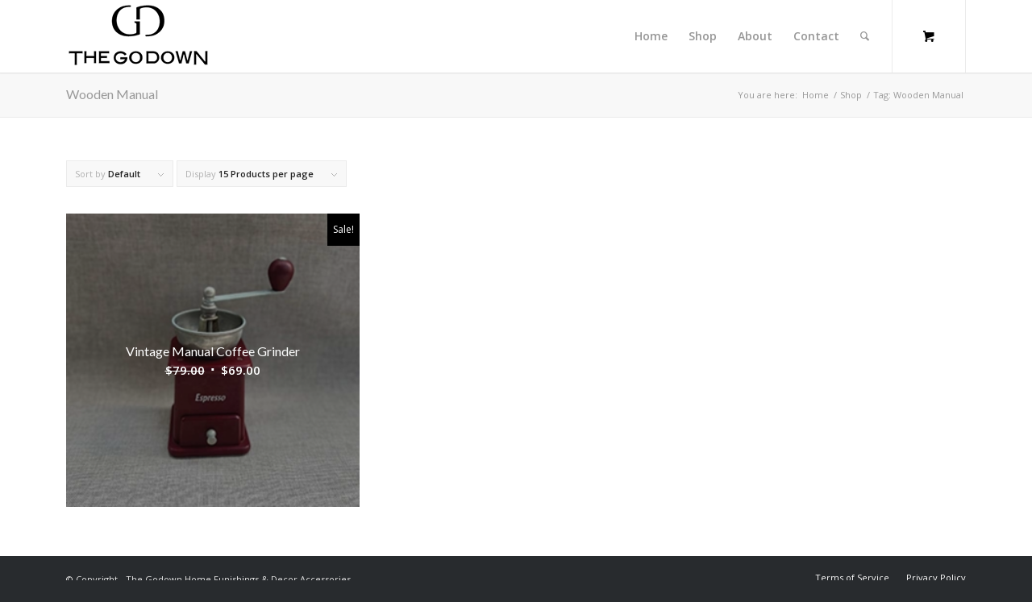

--- FILE ---
content_type: text/html; charset=utf-8
request_url: https://www.google.com/recaptcha/api2/anchor?ar=1&k=6LcR9AwaAAAAACNznoXiIO803oQZ5G4ujD0x0LXL&co=aHR0cHM6Ly93d3cudGhlZ29kb3duc3RvcmUuY29tOjQ0Mw..&hl=en&v=TkacYOdEJbdB_JjX802TMer9&size=invisible&anchor-ms=20000&execute-ms=15000&cb=y6neq91kqo83
body_size: 45513
content:
<!DOCTYPE HTML><html dir="ltr" lang="en"><head><meta http-equiv="Content-Type" content="text/html; charset=UTF-8">
<meta http-equiv="X-UA-Compatible" content="IE=edge">
<title>reCAPTCHA</title>
<style type="text/css">
/* cyrillic-ext */
@font-face {
  font-family: 'Roboto';
  font-style: normal;
  font-weight: 400;
  src: url(//fonts.gstatic.com/s/roboto/v18/KFOmCnqEu92Fr1Mu72xKKTU1Kvnz.woff2) format('woff2');
  unicode-range: U+0460-052F, U+1C80-1C8A, U+20B4, U+2DE0-2DFF, U+A640-A69F, U+FE2E-FE2F;
}
/* cyrillic */
@font-face {
  font-family: 'Roboto';
  font-style: normal;
  font-weight: 400;
  src: url(//fonts.gstatic.com/s/roboto/v18/KFOmCnqEu92Fr1Mu5mxKKTU1Kvnz.woff2) format('woff2');
  unicode-range: U+0301, U+0400-045F, U+0490-0491, U+04B0-04B1, U+2116;
}
/* greek-ext */
@font-face {
  font-family: 'Roboto';
  font-style: normal;
  font-weight: 400;
  src: url(//fonts.gstatic.com/s/roboto/v18/KFOmCnqEu92Fr1Mu7mxKKTU1Kvnz.woff2) format('woff2');
  unicode-range: U+1F00-1FFF;
}
/* greek */
@font-face {
  font-family: 'Roboto';
  font-style: normal;
  font-weight: 400;
  src: url(//fonts.gstatic.com/s/roboto/v18/KFOmCnqEu92Fr1Mu4WxKKTU1Kvnz.woff2) format('woff2');
  unicode-range: U+0370-0377, U+037A-037F, U+0384-038A, U+038C, U+038E-03A1, U+03A3-03FF;
}
/* vietnamese */
@font-face {
  font-family: 'Roboto';
  font-style: normal;
  font-weight: 400;
  src: url(//fonts.gstatic.com/s/roboto/v18/KFOmCnqEu92Fr1Mu7WxKKTU1Kvnz.woff2) format('woff2');
  unicode-range: U+0102-0103, U+0110-0111, U+0128-0129, U+0168-0169, U+01A0-01A1, U+01AF-01B0, U+0300-0301, U+0303-0304, U+0308-0309, U+0323, U+0329, U+1EA0-1EF9, U+20AB;
}
/* latin-ext */
@font-face {
  font-family: 'Roboto';
  font-style: normal;
  font-weight: 400;
  src: url(//fonts.gstatic.com/s/roboto/v18/KFOmCnqEu92Fr1Mu7GxKKTU1Kvnz.woff2) format('woff2');
  unicode-range: U+0100-02BA, U+02BD-02C5, U+02C7-02CC, U+02CE-02D7, U+02DD-02FF, U+0304, U+0308, U+0329, U+1D00-1DBF, U+1E00-1E9F, U+1EF2-1EFF, U+2020, U+20A0-20AB, U+20AD-20C0, U+2113, U+2C60-2C7F, U+A720-A7FF;
}
/* latin */
@font-face {
  font-family: 'Roboto';
  font-style: normal;
  font-weight: 400;
  src: url(//fonts.gstatic.com/s/roboto/v18/KFOmCnqEu92Fr1Mu4mxKKTU1Kg.woff2) format('woff2');
  unicode-range: U+0000-00FF, U+0131, U+0152-0153, U+02BB-02BC, U+02C6, U+02DA, U+02DC, U+0304, U+0308, U+0329, U+2000-206F, U+20AC, U+2122, U+2191, U+2193, U+2212, U+2215, U+FEFF, U+FFFD;
}
/* cyrillic-ext */
@font-face {
  font-family: 'Roboto';
  font-style: normal;
  font-weight: 500;
  src: url(//fonts.gstatic.com/s/roboto/v18/KFOlCnqEu92Fr1MmEU9fCRc4AMP6lbBP.woff2) format('woff2');
  unicode-range: U+0460-052F, U+1C80-1C8A, U+20B4, U+2DE0-2DFF, U+A640-A69F, U+FE2E-FE2F;
}
/* cyrillic */
@font-face {
  font-family: 'Roboto';
  font-style: normal;
  font-weight: 500;
  src: url(//fonts.gstatic.com/s/roboto/v18/KFOlCnqEu92Fr1MmEU9fABc4AMP6lbBP.woff2) format('woff2');
  unicode-range: U+0301, U+0400-045F, U+0490-0491, U+04B0-04B1, U+2116;
}
/* greek-ext */
@font-face {
  font-family: 'Roboto';
  font-style: normal;
  font-weight: 500;
  src: url(//fonts.gstatic.com/s/roboto/v18/KFOlCnqEu92Fr1MmEU9fCBc4AMP6lbBP.woff2) format('woff2');
  unicode-range: U+1F00-1FFF;
}
/* greek */
@font-face {
  font-family: 'Roboto';
  font-style: normal;
  font-weight: 500;
  src: url(//fonts.gstatic.com/s/roboto/v18/KFOlCnqEu92Fr1MmEU9fBxc4AMP6lbBP.woff2) format('woff2');
  unicode-range: U+0370-0377, U+037A-037F, U+0384-038A, U+038C, U+038E-03A1, U+03A3-03FF;
}
/* vietnamese */
@font-face {
  font-family: 'Roboto';
  font-style: normal;
  font-weight: 500;
  src: url(//fonts.gstatic.com/s/roboto/v18/KFOlCnqEu92Fr1MmEU9fCxc4AMP6lbBP.woff2) format('woff2');
  unicode-range: U+0102-0103, U+0110-0111, U+0128-0129, U+0168-0169, U+01A0-01A1, U+01AF-01B0, U+0300-0301, U+0303-0304, U+0308-0309, U+0323, U+0329, U+1EA0-1EF9, U+20AB;
}
/* latin-ext */
@font-face {
  font-family: 'Roboto';
  font-style: normal;
  font-weight: 500;
  src: url(//fonts.gstatic.com/s/roboto/v18/KFOlCnqEu92Fr1MmEU9fChc4AMP6lbBP.woff2) format('woff2');
  unicode-range: U+0100-02BA, U+02BD-02C5, U+02C7-02CC, U+02CE-02D7, U+02DD-02FF, U+0304, U+0308, U+0329, U+1D00-1DBF, U+1E00-1E9F, U+1EF2-1EFF, U+2020, U+20A0-20AB, U+20AD-20C0, U+2113, U+2C60-2C7F, U+A720-A7FF;
}
/* latin */
@font-face {
  font-family: 'Roboto';
  font-style: normal;
  font-weight: 500;
  src: url(//fonts.gstatic.com/s/roboto/v18/KFOlCnqEu92Fr1MmEU9fBBc4AMP6lQ.woff2) format('woff2');
  unicode-range: U+0000-00FF, U+0131, U+0152-0153, U+02BB-02BC, U+02C6, U+02DA, U+02DC, U+0304, U+0308, U+0329, U+2000-206F, U+20AC, U+2122, U+2191, U+2193, U+2212, U+2215, U+FEFF, U+FFFD;
}
/* cyrillic-ext */
@font-face {
  font-family: 'Roboto';
  font-style: normal;
  font-weight: 900;
  src: url(//fonts.gstatic.com/s/roboto/v18/KFOlCnqEu92Fr1MmYUtfCRc4AMP6lbBP.woff2) format('woff2');
  unicode-range: U+0460-052F, U+1C80-1C8A, U+20B4, U+2DE0-2DFF, U+A640-A69F, U+FE2E-FE2F;
}
/* cyrillic */
@font-face {
  font-family: 'Roboto';
  font-style: normal;
  font-weight: 900;
  src: url(//fonts.gstatic.com/s/roboto/v18/KFOlCnqEu92Fr1MmYUtfABc4AMP6lbBP.woff2) format('woff2');
  unicode-range: U+0301, U+0400-045F, U+0490-0491, U+04B0-04B1, U+2116;
}
/* greek-ext */
@font-face {
  font-family: 'Roboto';
  font-style: normal;
  font-weight: 900;
  src: url(//fonts.gstatic.com/s/roboto/v18/KFOlCnqEu92Fr1MmYUtfCBc4AMP6lbBP.woff2) format('woff2');
  unicode-range: U+1F00-1FFF;
}
/* greek */
@font-face {
  font-family: 'Roboto';
  font-style: normal;
  font-weight: 900;
  src: url(//fonts.gstatic.com/s/roboto/v18/KFOlCnqEu92Fr1MmYUtfBxc4AMP6lbBP.woff2) format('woff2');
  unicode-range: U+0370-0377, U+037A-037F, U+0384-038A, U+038C, U+038E-03A1, U+03A3-03FF;
}
/* vietnamese */
@font-face {
  font-family: 'Roboto';
  font-style: normal;
  font-weight: 900;
  src: url(//fonts.gstatic.com/s/roboto/v18/KFOlCnqEu92Fr1MmYUtfCxc4AMP6lbBP.woff2) format('woff2');
  unicode-range: U+0102-0103, U+0110-0111, U+0128-0129, U+0168-0169, U+01A0-01A1, U+01AF-01B0, U+0300-0301, U+0303-0304, U+0308-0309, U+0323, U+0329, U+1EA0-1EF9, U+20AB;
}
/* latin-ext */
@font-face {
  font-family: 'Roboto';
  font-style: normal;
  font-weight: 900;
  src: url(//fonts.gstatic.com/s/roboto/v18/KFOlCnqEu92Fr1MmYUtfChc4AMP6lbBP.woff2) format('woff2');
  unicode-range: U+0100-02BA, U+02BD-02C5, U+02C7-02CC, U+02CE-02D7, U+02DD-02FF, U+0304, U+0308, U+0329, U+1D00-1DBF, U+1E00-1E9F, U+1EF2-1EFF, U+2020, U+20A0-20AB, U+20AD-20C0, U+2113, U+2C60-2C7F, U+A720-A7FF;
}
/* latin */
@font-face {
  font-family: 'Roboto';
  font-style: normal;
  font-weight: 900;
  src: url(//fonts.gstatic.com/s/roboto/v18/KFOlCnqEu92Fr1MmYUtfBBc4AMP6lQ.woff2) format('woff2');
  unicode-range: U+0000-00FF, U+0131, U+0152-0153, U+02BB-02BC, U+02C6, U+02DA, U+02DC, U+0304, U+0308, U+0329, U+2000-206F, U+20AC, U+2122, U+2191, U+2193, U+2212, U+2215, U+FEFF, U+FFFD;
}

</style>
<link rel="stylesheet" type="text/css" href="https://www.gstatic.com/recaptcha/releases/TkacYOdEJbdB_JjX802TMer9/styles__ltr.css">
<script nonce="FqDhtT19M2-gREZivHN0mA" type="text/javascript">window['__recaptcha_api'] = 'https://www.google.com/recaptcha/api2/';</script>
<script type="text/javascript" src="https://www.gstatic.com/recaptcha/releases/TkacYOdEJbdB_JjX802TMer9/recaptcha__en.js" nonce="FqDhtT19M2-gREZivHN0mA">
      
    </script></head>
<body><div id="rc-anchor-alert" class="rc-anchor-alert"></div>
<input type="hidden" id="recaptcha-token" value="[base64]">
<script type="text/javascript" nonce="FqDhtT19M2-gREZivHN0mA">
      recaptcha.anchor.Main.init("[\x22ainput\x22,[\x22bgdata\x22,\x22\x22,\[base64]/[base64]/[base64]/[base64]/[base64]/[base64]/[base64]/[base64]/[base64]/[base64]/[base64]/[base64]/[base64]/[base64]/[base64]\\u003d\\u003d\x22,\[base64]\x22,\x22wrB8fsOVU8K0YAzDsQIpw7ZFw47DnMK1NsO6SRcqw53CsGlkw7/DuMO0wq/CoHklWCfCkMKgw4BgEHhrP8KRGgxHw5h/wrEdQ13DqcOXHcO3wphjw7VUwpwrw4lEwrITw7fCs2zCknsuOcOeGxcPTcOSJcOEDxHCgRMPMGNjOxo7NsKgwo1kw6wEwoHDksOzC8K7KMO/w77CmcOJVkrDkMKPw63DsB4qwqJCw7/Cu8K0GMKwAMOpGxZqwo1US8OpIEsHwrzDjzbDqlZcwrR+PAXDvsKHNWdhHBPDksOIwocrD8Kiw4/CiMOpw5LDkxMjWH3CnMKewpbDgVAfwqfDvsOnwqU5wrvDvMKCwrjCs8K8bxouwrLCul/[base64]/D8KHCmXDosOURMOZTMK2RmHDojXCqcOteVslcMOOY8K7wqfDr2/DsXsDwrrDsMOJY8Oxw7fCkUfDmcOCw6XDsMKQEcOwwrXDsSpLw7RiE8KXw5fDiVpGfX3Dpi9Tw7/CjcK2YsOlw7LDt8KOGMK1w4BvXMOlVMKkMcKPPnIwwphNwq9uwrRowofDlmFMwqhBd1rCmlwBwqrDhMOENBIBb19nRzLDrcOEwq3Dsjxcw7cwNxRtEkNswq0tWWY2MXobFF/[base64]/DgmMVHDjDncOawp4tw4PChMOJw7jDh1bDqz4bIWodKcOBwqJYSMOnw6HCo8KuXMKNK8K7wqIHwonDp0nCq8KsXV0TLSTDlsKrJcOowqTDp8K8b1LCnT7CoEtaw5rCvsOEw6o/[base64]/YcOjF8OvwrvDksKpwojCj0MUwrJ9wo7CpsOPwrbCrE3DnMOgOcKFwofCsiZUDhAXODLCosK2wqllw5pqwpkePcObIsK3w5bDkD3CozA5w5ptOUrDi8Kuwo9hWEpHE8Obwo08VcOCUG9Iw5YnwqlnLRjCgsOhw6/[base64]/NcOVP8OGJsK9wqjDlD8uw5fCmcOLFsKHwqtvFcOlTTR5Cmtqw7t1w7h0YsO4bX7DixhPCMO+wrDCk8Kvw5wgDS7DmcOyQW5nLcKAwpjCqsK2w4jDqsOGwpPDmcO9w4LChBRLScKowosTRTotw4DCnhnDr8O7w6jDpsKhYsOPwrnCvsKTwqDCiBxOw4c2bcO/[base64]/CgVjCgsOvYsOIbSPCjsO3wo3DvMKnw7w0w6XCjcOnwpTCsF9BwrhaJlzDtcK7w7LCoMK2ewEuKQE3wpMfTMKmwqFgHcO/[base64]/Djz1Fw4LCjMOkJDbCl8OySsK1w49pQMK/wrUlw5NRwo3Dm8OBw5UQdy/[base64]/IMOew4kkIsKxbljDocKXVj/DgMOwwo3DnsOzH8Kdw7zDtXTCscODb8KDwrV3AiPDkMOzEsOmwo9zwos6w6MnHcOodEVewrxMw4c+FcKUw57Dh04uXMKrGXUDwrHCssO0wpkvwrsiwqYLw63DssKLT8KjGcOXwo4rwq/CkGnDgMO6VHkuSMOhOcOjdVFPCHjDhsOqAcO+w4ogKsKuwr5gwoNiwqVnZ8OPwobCvMO0wrQjbMKNJsOQUgjDicKdwpLCgcKcw7vDv1p7KsKFwpPCt3U6w6zDoMOQDcO4w5XCt8OOU1N/w5bCiiRVwqnClcKWWHoXTMODUWPDv8O8wpfCjwlCNMOJP3DDnsKsLDcNaMODT2Njw63Ci2UiwpxLG2jDicKewqjDu8Ofw4jDqcOjfsO1w6DCtMK0ZsKKw7/Do8KswpDDg3tPFcOowo3DvcOLw6BmPxwdX8Osw4LDjDh+w6pnw5vDpUpmwqvDvGLChMKWw7rDn8OdwoTCssKDYsO+KMKqXMKdw6tSwpl2w4F1w7bCn8KHw4g2fcKFQnPDoBLCkwLCqcKrwpfCulfCg8KhaT5/eyfCuwfDjcOyIMK/QGHDpMKwLloQdsOcX3PCs8KWEMOZw5phZ0Q7w5bDrcKzwpfCpQs8wqrDq8KQE8KRA8O9GhfDmG9lfgbDji/CgA7DgzE6w6hte8Ojw7lbEsOeVMOrDMOQwpUXez/DvcOHw4ZwAMKCwopKwo/DoR5rwoXCvgQdZW1pOQLCjcOmw4p9wqbDrsOQw7x/w4HDq0oywoQ/QsK6RMOJa8KCwqDCmMKtIiHCoUg8wrc3w7U2wpsFw7pCKcOrw5bCiBwOMsOtC0DCt8KADWXDnBhEU17CrTXDg23CrcKHwqhiw7d0PFbCqSMKwqbDncKow4tBO8KRTR3CpTbDkcKhwpwtSMO/wrt2U8OvwrPCusKTw5rDvcK/wqF3w5Zsd8Oxwo8DwpPCpSBhPcO6w4bCrQxAwrHCicOjEChuw4Byw6PCucK8wrtMOsKPwpFBwr/[base64]/DocK/wo8hQSsxwoEbw57CjcK8dsKFwpLCt8K3w5sRwoXCisOKwpBJMMKzwoBWw4vClSEXCF0bw5LCjl0mw7XDkMK2L8OMwrNHCsOWLMOnwpwWwpnDicOiwqjDqxXDhR7DjnTDnBPCkMOOVkvDqcOLw5psfnDDhjfCoV/DgyjDhiIEwqTCi8KwJFg9wqIhw5fDh8OewpsgU8K4X8Kew6EhwoB9e8Kfw6DCl8Osw7tCfcKobBXCvxLDjsKYRmLCgTJYJMOOwoAawovCm8KJPnDCtSAgZcKHJsKgBjg8w6UrBcO8IMKOa8OZwr5/woRBRsOvw6YsCCotwqVbQMOzwoZiwrQpw7jDtl9gCMKXwrBEw5xMw7jCpsO0wqTCoMOYVcKDZAU0w4BZQ8Odw7/[base64]/[base64]/DiWDDrsKZwpoBwqXCiH3Dln0+wpvCuAXCpsOMBUQlGG7Dg2PDqMOgwrXCj8KgblDCiWbDgsKiacODw4LCuwJOwpIVBsKGMlRILcK9w6Y8wq/CklFyZ8OWJSoNwpjCrcO9wrzCqMKZwrPCr8Ozw7sGQsOhw5A3wqPDtcKSEGtSw5bDusKCw7jClsK4f8OUw6ASDw1/w7xLw7ljMEAjw5ECBsOWw7oxMxvDqAlTFn7Cr8OXwpXDmcOGw6UcE3vDrVbCsCXDrMKAJzfCjl3CisKOw4h/wrTDlsKnBcKqwqt7DSpgwqLDucK8VyZNCsOcXcOTK0/Cl8OGw4B/KsOmPhY1w6jCrsOeZMOxw7vCk2PCj0QiRAEpWHDDmsOFwqfCrkdaSMOgAMOMw4zDksOVacOUw747BsOhwp8kwp9hwrLCpcKfJsKUwrvDrsK3DsKbw7nDq8O2wobDjGzDtC86w6hLJcOcwrrClsKNJsKQw4rDoMOwCSomw63DkMO+CMKlUMKhwqsra8K3HsKMw71casK/Si4CwqjCksOuUxR9DcK3wpLDjBdNXBnCq8KIKsO2cixQeWTCksKxWB4de2U/V8KYQmvCn8OACcKVb8OVwpDCi8KdfjTCihNJw5vClcKgw6vDicO8VlbDqGPDjMKAwr4jdCHCrMOwwqnCs8K/BsKdw50YFH/DvkBBEhPDvsO9FBDDikPDnBh0woR0RhPDslo3w7jDsg0KwojCmsO9w4bCpC/Dm8KTw6tjwoLDmMORwpUhwohuwp3DnQrCt8O8JlEvdMKZMTsaA8OSwpTCs8ODw4/[base64]/CgsKLwr/ChsKmLHDDmGjDiGrCkT5nwpXCkikKZMKAw5tDb8KKLjw7ICJMFsOewpnDgMK0w5TCscKuScOfGD4PMcKAO245wqPCncOZw63CqsKkw7kfw64cI8OhwoDCjR7Dsj1Tw6dqw5kSw7jCuRhdFk5Hw51AwrXCo8OHcgwpK8Ohw48/R3ZzwrFXw6MiMQsQworCrHHDg2gcFMKqQTnDqcOgGlohEmnCrcKJwqPCgyRXScOow7nDtCQPGArDrjbDgSwVwo1VccK6wojDgcOINy0Dw6TClQrCtkFSwo8pw73CjkYbPQIiwp/Dg8KFIsKIURvCjVHCjcKtwrbDjz1cd8K8NnTDoh3DqsOWwqZtGzfDrMOFMEYOACLDocOswro1w7TDsMOrw4bCmcORwoXDuSXCi2BuXUcRw6HChcO8BSnDmsO1wot+woLCmcOuwqbCt8OHw7HCk8OnwpfCpcKnUsO8QsKtwqrCrVJWw5bCkg8eecO/CC58PcOew55ewrZJw43DoMOnbF5ewptobsKTwphCw7jCl0XCqFDChXs2wq3ClnFUwppgcRfDrnbDkcOHYsKYSRIHQcK9XcKuC3XDoDTCt8KpZUnDqMOrwqzDviUJYcK9bcOHw7JwJMO6w6HDtyMfw4LDhcOZGDzDoBTCnMKOw4jDmB/DiU98CcKaLTjDrFnCs8OYw7UJZsKaRxo4YcKLwrXCn3zDm8KyW8OBw6XCq8Kpwr0LZG7CsEzDtw0fw4B/[base64]/[base64]/DmcKgHC1xwokQe8KjQsKdHyvDgXbDkcKOJcOZdcOqVMKDEnxMw7AxwqUKw4pgVsOlw5/CjEXDnsOzw53CmsK/[base64]/Cq2Ffw5jDomIDbXIpBcKSbMKvw4XCocKPIsO9w4xFdcO8wrLDuMKmw6vDn8O6wr/[base64]/[base64]/CrsO/[base64]/DocKOfsKGwobDiD7DoRnCvgQGw73CkjjDqDfDpsOSfnd0wrfDrkfDny7Cj8OxfGkJJcKzw7YGcB3DvMOzwovCoMKYTMK2wphrO141UXPCjhrCsMOcFsKpXWrCmXx3XcKWw49Mw6lnwoHClsOCwr/Cu8K2BsO3WxHDhsOkwpbCnFlkwpU9Z8Kywrx/eMOhPXLCqFDCmgJcDcKnXWTDpcK9wprCmh3DhwjCncK3bTZPwofCpgLChU7CpBt2KcKMe8O0J0bDvMOfw7HDhsKOblHChy8xWMOuTsODw5dkw5TCmMKHbsKYw6nCkivCrzLCj3MlTsK9SQMvw5HCkVlCEsKlwrjCpiHDqi5Ww7B8wo0wVHzCihXCun/CuxrDhAPDhD/Ct8Ksw5YSw6x9w5/Cj2MYw71Zwr3CkSXCr8Kaw7bDusOcesOUwoVYFzs0wpHDjMOewoQcwo/Dr8KJRnfDpjTCshXCjcK/cMKew4NzwqgHwo57w79ewpgaw7vDuMKMXsO6wo7DmcOgR8KyUcKEMcKeVsO6w6nCjn46w5Y1woEOwpvDlj7Dj07Ch07DpFjDgibCqmsacWAXwofDshXDo8OwLSg/czPDgcKcHzvDjRDChzXDv8OEwpfDssK7czjClj8mw7Aew6Bgw7FowphXHsKqInQrCF7CncO5w7B9w6ZxOsOFwoIaw6DDjm7DhMK2VcKkwrrCl8KwG8O5wpzCpMO3A8KKSsKDwovDrcKew4Jhw4IUwqnCpVYQwqnDngzDjMKUw6FPw4/CosKRWE/[base64]/wqzDg8Kuw5TDgMKoCAXCnCvCl8OFw4XCl8OfUsK3w4HCsWoOISU0c8OEVHFXPcO4RMO3J2NXwozCtsK4TsKVX2IQwpfDgwkkwpAGGsKewq/CiVYlw4QKD8KXw7vCi8Oew7zCoMKKAMKkeRpGIRHDucO5w4oowohJXm0zw7/CsFDDgMKYw73ChcOGwoPCicOnwrkOZcKBeEXCmWHDgsO/wqhkG8K9AULCtSXDqsO+w5/DmMKhZz3ChcKhLCfCrF4ZWsOEw6nDhcOSw6cwJRROQEbDtcKyw64eAcKgP2/[base64]/w70zw7vDuBV3dTx9CWTClsKPw5kHCTkfb8OXwo3DuzDDlcKiFmDDhyVFVxNfwrjCvCQIwowfRU/CosORwrHChzzCpCPDpgECw4jDmMK1w5YRwqtmb2TCsMKgw7/Dv8OPScOiBMOkw51Jw4YALibDqsKpwrvCsAIsb07CnMOufsKqw5pxw7zCv05IT8OkAsK/P1TCnGhfCU/[base64]/CrMKlw65xEnfCjUDDlMKAG8O1wpPDg3kaE8K4wqXDjMO1LWQWwqLCrcORfcKVwoHDiAHDlHgSbcKLwrPDusOUeMK/wr9bw4QZEzHCisKtJQBAGhnCkXDCjMKUw4rCq8OIw4jClMKzQcK1wqjDlBrDpkrDq0cFwozDjcKIQMO/KcKhBl8pwrMrwo4oWmLDsSl6wpvCkw/Cvh1+woDDg0HDghwFwr3DqiQzwq8JwqvDsU3CgRAewofCgUo0TVI3JgHDkC8PScO9dFrCj8OYacOqw4ZgP8K7wqbCtMO+w5PDhwzCkHZ5HmMLdm4bwqLCvAtvfFHDpnpZwobCqsOQw5A3HcOdwp/Dm0YPPMOvQxHCrGvDhkczwp/CuMKZMg10w7rDiCzDosOYPMKNw7ghwrUAwosNesOXJsKPw4vDmsKpEhZXw5jCnMKIw6IyUMOkw7nCtBzCtcOew4Iww4/DqMKcwoPCpsK6w5PDssKew6Vuw7rDmsOPb2A8YcKewp/DsMOowpMlGD8VwotWRE/CmQ7DuMOww7TCgcKpc8KLYBbDhlsFwos5w4x/[base64]/Cm8KAdyZww6Jbw6FWw7/ClcKXw6HDgsOwZwR0wrMtwr1ZZwzCrMK6w6gywoRpwohjLzbDqMKtFgUNJAjDq8K2PMOnwrTDjsO1fMKWw4YmNMKGwooLwpvCjcK3VidjwpUvw7lewp4Lw7jDgsODQsOlw5R8dRbCm2wDwpI1WDU/wp5pw5bDkcOhwoXDr8Kfw4MKwp1bL17Do8K/w5fDt2HDhcOMScKLw7nCtcKYTsKxMsOMViTDk8KaZ03CiMKEPMObSGXCicOcS8OFw4xJfcOYw6bCpV1Swqs2Tm0GwrrDvl/CjsOBwrfDp8OSTF51wqfDjcO/wqvDv3DCvnYHwpdraMK8XMOawobCucK8wpbCsG3CpMOcecKHN8Kow7DCg35ETxtsV8KLLcK2XMKBw7rDn8Opw4pdw4Vuw7HCiREawpvClRrCkXXChWLCt2Qlw6bDpcKhI8KWwqlEawUHwrjCicK+Bw7Cn0hlw5IawrhZIcOCJ2YPEMKyJFnDmykhwr4Ww5LDqcO/fcKXFsOawr1Rw5vChcKhf8KEecKCbcKfFmoqw4HCocKvDSvCl0DDhMKpd1slWDAaHyfCu8O+NsOpw7J4MMKJw65oGEDCvA/DqV7Dmn3Cr8OKcxHCrMOMRMOcw7k8H8OzKAPCucOXLQMDAsK6NQVGw7FCdsK0fi3DmMOUwqvCixxxUMKwXBRgwrsbw67DlcOuCsKjR8OKw5hYwojDtMKlwrjDo3MGXMOFwqh4w6LDrF8Awp7CiR7CuMKtwrgWwqnDmyHDkTNAw7JURsOwwq3DlG/Cj8KiwqjDssKEw601IMKdwpAdKsOmS8KLcsKUwrvDriJ+w6dJZ1ozMGchVz3DtsKXFCzDj8OcZcOvw4/CoR3Dm8K1bwoeBsOnR2UUT8O1BDTDliQiM8K9w7bCmMK7KwjDsWXDp8O7w5rCp8KyYcKAw6PCiCHCvsKLw41mwrsqMwLDomkYwptVwolFLGJgwrvDlcKFBMOHEHrDnU4KwqfDg8Kcw4TDskAbw6/[base64]/CocKQHALCvsOSZcOJPsKgf8OZYsKnKsOnwrvCihd3w4tgZcOYGMK9w715w6pRcMObbMK5XcOTLcKAw4cJeXPDsnnDq8OjwoPDtsOIPsKUw6vDj8OQw7V9JMOmccOtw7R9wooqw59Lwot9wozDr8Kow67Dk193HcK/PsK6w5BNwonCv8KDw68YHgEPw6XDgGh0Bw7Cml5ZCcOZw6BiwojDnEkowpLDnHLCisKOwrLCscKSwo3CpcK0wo15ScKrPH3CkcOMFcKSeMKDwqA3w7fDn3V9wqfDjmp7w5LDsnJbYi/Ci0/Cg8KLw7rDo8Oyw5pbCx5Rw6vDv8KcZMKIw555wrLCssOxw5fDqcKvKsOSw6HCj2AFw5NbAzNjwrk1fcOzAiN9w45ow77CmkRiwqfCucKiRCkgeVjDjzvCv8KOw4/[base64]/wpLDgCfCkWbCiynDjkjDuHLDqMO7w5tZw5FPw6JzPRfClMOYw4DDoMK8w63Do3TDocKHwqRVfwJpwoMjwplAUB/CqMKFw4cmw4toEBnDq8K5esKcaUN4wr1WNlbCqMKDwoHDpsOOSnPCrwTCp8OyWcKiEMKow7TCrMK4L2FOwpHCiMKUPsKdMxPDg3zCo8ONw4xfIinDohbCosO+w6DDu1FxMcOAwp4gw7clw44VfDFlGjwgw4bDnB8CIMKxwo5mw5h/wpTDqMOZw47CiEBow44Qwpo4dhFewo9nwrASworDqREgw5vCq8OVw7t+UMOmXsOvwoctwprCkQXDicOWw6PDl8KwwrUUPMOBw6cYe8O7wqvDncKBwqJoRMKGwod8wovCtDTCgMK/wrxUGMKlSHdlwobChsK7DMKkPnRrfcOew6NFZsK4IMKFw7YpCD0VQ8O4EsKIw456F8O3T8O6w7FTwofDqBXDr8OcwozCjnzCqsOwDkDCu8KdPcKoFsOTworDgAhcFsKxwpbDtcKqF8Owwo8qw53CizAFw5s/TcKKwojCtMOQZMOEYk7CgHhWVT9sUwnCvB/ChcKZPlMlwpXDv1ZTwpDDicKmw7vCvMOzKGjChAvDqCrDoWMXH8KGcTgZwoDCqsOAE8OrE0keacKAwqQcwp/DncKeRsKuKxHCnxvCg8K8D8OaO8KEw7AWw7bCtSMAScOKw7cqwr9zwpR5w75Nw5Izw6PDvsO6AljDnGBfRT3ChnDCnx4yaioZwos+w6nDjcO/wq0sScKCKGJWBcOiE8KYVcKmwphCwpdEYMOaDG1/wp7Dk8OpwrfDoyp6cGHCiT5FIMKbRnPCk0XDmXDCusKUVcOHw5DCj8O7ZcOkMWrCuMOMwrZRw6oSasOZwo3DvX/ClcK/YAN1wrADwr/Cs0bDsTjClRotwp9EEz/[base64]/w4rDmMO1w5RzeMKxOsO6QMOEw7rChiBgL8OQw6XDiljDpcOhawoLwpvDjTosH8OsWwTCn8Klw4MnwqpwwpzCgjFxw7fDmcOPw5XDpixOw5XDiMOTJGhew4PCnMKLScKWwqxGc0JXwoA2wpjDtzECwpXCpiJdYALDqnfCnADDgMKTHsOxwpMxUQzClQLDlC/CvB/Ct0MTwrtQwoFKw4PDkQjDvxHCjMOQO17CjXPDkMKWL8KdOAVSLF/[base64]/w4vCuMOtwrbCn8K7fcOywog2wonDvMO7wpJhwp9GwqfDpUhNchbDiMKpbsKlw4QfacOdUsK+PjPDh8OhHk88wqXCr8KmZsK9PE7DrTXChcKnZcK4OMOLdMOgwroTw6/CnnUqwqMbVsO/woHCmMO6a1Vgw6zCj8K4acOPc2gBwrVUasOOwrd6KsK9EsOlw6Maw4bCjiIHZ8KIZ8K9Dm/DosOqd8Ouw7HChD4ZEVtkClh2Bw4zw4HDiidkSMO/w4vDisO7w5bDrcOMfcO9wo/DtcOPw7/DshNFKcO5cCTDpsOfw4kVw6jDkcOEBcKrSDbDnAnCpUpsw4LCq8KEw5hpFmwoFsO1LRbCncOlwr3CvFh4ZsOEaAzDnH1pw4rCtsK+XzjDi3Bzw4zCsx/CuDIKOkfCg0omEgANNcK8w6XDhzzDsMKTVEQJwolhwobCn3EEWsKpIhvCvg0ww6nCvHk+XcOWw7PCtAxpehfCm8KSTDcjcCXCv2MUwolPw5VwUl9cw64LCcOuV8KvGwQdPlt6w6rDnsKoR2TDiDgHDQjCh3tEb8KgFMKVw6hMW0ZKw70bw5vCuWzCgMKBwoJCfk/[base64]/wokDw5HCsRHCt8KjKMO4w7/DoMOxXw7DjznDoMOmwpx1dCs3w5IgwqxTw7vCkGTDk3MtAcO4WTtKwqfChGzCmMODGsO6FMOJSsOhwonChcKMw5ZfPQ8ow4PDjsOmw4TDkcKFw45zP8KIRMKCw4F4w5/[base64]/DlW/Drx4Ow79VQ8O/[base64]/CoU/[base64]/CgF7CmsOYdGvCqSXDgsOTw6ZFZ8K0YsKfHMO1GB7Ds8KJecOwEsK2XMOiwrfClsO/ejhZw73CvcO8U1bDtcOONsKkA8ORw6tGwoVkLMKHw6fDksKzaMO9P3DCmGXCucOFwo0kwrkAw79Vw4nCmU7DkVTDnjHCpBzCn8OKUcOow7rCosOSwqfCh8O9w5LDkxEiI8OjJHnDuBxqw5DCkEh/w4NOBQrCpyXClFvCp8OjR8KfAMOUGsKncx5BXUNuw6sgCMK3w6bDuSAAw5dfw7/DpMKePcKQw5p8w5nDpj7CnhccDz7Dr0rClj0iw5dSw5tNRkfDnsO/[base64]/w5FCKcOZwq/DilVFwq4ZR8OhNzPDkcOQw61VwoTCg2gAw4TCumB/w4fDpCMLwoU1w7hgOjHCl8OsOsOfw7ctwqjDqMKlw7TCnHPDhMK0d8Oew73Di8KDfcOJwqnCt0nDsMOIFFLDj34EJ8OuwpnCo8KnfDlTw59twrIHGXw+YsOPw4HDnsKbwr7CnGTCgcO9w75LJBDCgMK/ZcOGwqLCniI3wobCscOpwokFHsOqwohlf8KZBjTCqcO6KAvDrlXDhSDDln/DkcKew61EwoPCrUw2Cw1ew6zDhFXDlktiH2g2N8OhSMKAbnLDpcOhMnobe2DDnUDDicKvw6MqwpXDisKowrUFw70Tw4/CuTnDncKYZlvChlrClGkpw4rDiMKYw5NiQcKlw7/CiVknw6rCucKJwrxXw53Crn5wMsOKdCnDlsKKIcKPw787w6YwJWXDvcKqOTvCsUtNwrU8b8O5wqPDlQ/[base64]/CoEINOzDCvsOMYMOpwr58w7bCm8OgfsOew4zDu8KpYw7Du8OWYMOkw4rDt35KwrUewovDt8O3SF4Iwo/DgSMmw6PDq3bDk0oXQFjCmsKsw4HDrGpbw7TChcKOcWkYw6TDtwh2woLCmVZbw53Ct8OKe8Ksw7tCw48vbsO1JDXCq8KJacOJSXfDlXxOC0x3B1HDnmh/EWrDncOEDVxiw6lAwqYAMFEvLMOwwrXCoRLCssO8Yi7CkMKoMH4zwpRNwpxcUMKxXsKhwrYDwo7CksOtw4IKwp5hwpkONn/Dh3PCvsKNBE9Kw7/Cr2/[base64]/Dr1DCggDDmMOFw5LDjSUYNXjCkCM9wpfCnMOBQT8MRxPDgDRURMKywqXDmEzClDvDksOkwpbDuGzCj33CvsOAwrjDk8KMRcOjwoF+AmsgeTLCgwXDojVWw7fDqMKRQgIcT8O9wo/DpmvCigJUwrPDu0l1X8KnI2rDmivCocKUIcOUBwzDn8OHVcKBP8K7w7DDjTgRIT/DqEUZwrFmwq/DgcKhbMKdSsK+H8OewqPDl8OywphWw4gLwrXDikvClj41SVZ/w7pKwoPDii9SeFkabwl1wq0qV3oJAsOfwpbCiCDCkSEQF8Olw495w5gXwofDlcOVwowOCGXDq8K5I1jCkl0nwohKwrLCp8KEZ8O1w4Jrwr/Dq2pxB8Oxw6zDoXjDqTTDmsKBw5ljwrhre01jw7nCtsKGw5bCgCdew6vDiMKEwq8cfkRSwrHDuALDoC10w6PDjwHDjDxAw6bDhx7ChTpQw4PCvTTCgMOrNsO1BcKgwrHDkkTCosO3BsKJT3QUw6nDk0DCo8K+wpbDtcKAY8O+wojDr2EYMsKdw4XCpcKgU8OLw5/[base64]/f8OjN8OuwqzDnsOfbGpSwqtiw7tvSmxVw7jDuw3CuhFAUcOCw4REHncuwp7CmMK4HkzDjmgEIiJGVMOtPMKNwqTDkMK3w6oZAsO6wqvDjMO3w6o8M1w0RsKyw4N0WMKxNTTCuFPDqkQZasOdw5/[base64]/[base64]/DgFLCm8Oadx5Bw5ljR8O/KcKEwrwXM8KtwpYgwox3K35vw6Qdw5IQQMO0F3vCiynChAFvw4LDjcOCwoXCpMKMwpLCjw/CgznDgcKDUMOOw57Dg8KPQMOjw4rCq1VIw686bMKWw6tQw6xdwqDDrsOgEsKMwpI3wp9BX3bDncKzwrXCjQUQw4zCgMK9LMO9wqAGwq3DgVnDosKzw4XCgsKfIBzDkXrDkcO4w7whwq/DvcKiwqtVw580FX3DphrCt0HChMKLMcKzw710AzDDssKawr9XfkjDhcKWwrnCgyLCjcO1woXDisO7UjlGTsKJVD7CmcOXw688BsK7w4lAwoUmw7nCqMOlP3LCqsKxbiYfZ8Oww7V7TnZrVXPCjV/DkVZUwpB4wpZNPwE+BMOrwrtZFzXClADDh3A0w6F9RhTCvcOrPwrDi8KafVbCm8K3wpRmI1hULTI2BD3CqMOkw67DqGzCi8KKUcOjwpESwqEEa8OKwqhewpjCssK8PcKOwol+wrZ/ccKhZMOIw6sCAcKxCcOfwolwwp0oUy9Ofms2d8OKwqvDuS3Dr1ZkDSHDm8KPwpLCjMOHwqHDncKQBWc/[base64]/[base64]/[base64]/DgsK5wqjCmFrCosOJwqFLLhdCwp9vw47ChG1Uw7vDq1kLTDXDr8KAJ2BFw5ZDwqI5w5LCpDV8wrPCjMKKJAxFJA9ZwqYzwr3DugIdTcO3Tyhywr7CpMOAUMKIH1HCqsKIHcKKwqHCsMOcEzBeS2QUw4PDvRgTwozCicKvwqrChsOgLBrDl1VcA2gHw6/[base64]/DhMKGMcOlw6/[base64]/CpcOxCHLDsxRJWQDCgCLDmMK/w4rCkzHCjMOFw4fCjGjCphDDh20KecOTOmIOH2zDqg9fbWwkwpvCosO2KEZzMRPCrMOawo0LJS0CeifCq8OFwpPDlMKBw6LCgjDCpMOBwpbCnXh4wqbDr8K5wqjClsKCDSHDjsKbw51nw7EHw4fDg8Odw54owrQtOlp1FMOQRx/CtwzDm8OFT8OiHcKPw7jDosK5BcOLw5pHLcOYFUDClgA1w5AvXcOYQcKmV0ICw6okC8KuVUzDkcKOGzbDhsK8KcOdVG7CiFd3Rz/Cl0LDu1hOF8K2ZFZ7w5vDoirCscOmwp07w7x4wonDn8OVw4FEWGjDoMOow7DDg3LDr8K+QcKFwrLDvVTCjgLDv8OTw43CtxZoA8OiBBPCoT3DnsOmw4XCoTo4aw7CqGvDq8OBKsKEw7/DoArDsmnClCRVw5TDscKYD2jDgRNieTXDoMOdTsOvJljDoxnDssKoXcKiOsKAw4/DunkywpHCtcK7InQ8w5rCrVHDoVFZw7RSw7fDujJDAx/Duy/[base64]/CosKCw7zDgnJywqXDsw8BOn3Cv8Kiw7sWKm9MUFHDmgnCl3xfwq8gwqHCj3M6w4TCthHDumfCpsKaYSDDlWbDhxsTXznCisKWc2JKw5PDvHXCgD/[base64]/LMOnwp5bKl0swqZvNMOxwoVPw5UdN3k4w44bWTrCtMO4OX1HwqXDiCLDocKXwr7Cp8KuwoDDmsKgAMOaWMKXwrIFDRlDHQfCkMKLRsOKQcKrNMKlwrHDmUfDmiXDgA1vcQ0vNMK0By3Ck1HCm2HDgcOqdsKBAMOsw68hb1/Co8OywpnDv8OdA8Klwr9FwpfDrGHCoCR+PmtYwpzDtMOYw5TCjMKDwrIgw4pvCcKRIVnCpsKXw6c3wqvCiTbCh1kPw6DDn3lOd8K/w6jDs0pDwoYaH8Ksw4tRMS12JAZBZcKfTn4pG8OBwp0KbFhjw4RNwoHDvsK9T8O+w6XDgSLDtcKCOsKywqkrTsKMw71Ewo4qIcOGecO8EWrCpizDvgHCjMKJTMKWwrlEWMKKw64CZ8OmJ8O7bw/DvMOkAwfCry3Dl8KfezTCuglqwrcmwovCg8OOHS7Ds8Kew6thw6HCuVHCpTrDhcKKExIhccKna8Kswo/[base64]/Chn8qwpTDisONLyXCjcOSwocQwqLDuwvDkyfCk8KgwpJrwpfDlB3DisOIw6tUDMOkbi/DuMOKw7cZfMODAsO7wplUw6wKMsOswrA3w7cKBDXClBoIw7p9eWbDmhptZlzCowXCnlVWwq4Gw4jCg0hMR8KobMK+GgHCs8OpwrDCpnV/[base64]/CrXfDrBUVS8KMcg1sUcK2TcKiwrYrw5Yuw5nCssK7w6TChlgww4TDmHhwUsK2wqxgUMKRZH8FeMOkw6bCmMOCwoLCsVLCtMKQwrnColjDhFDDrAbCj8K0LFLDkzzCigfDqxN9wrUswrF1wqLDvCEGwoDClStLw43Dlz/CoXDCuj/[base64]/DtcOYHsKvLcOZPMOqw6VhwojCq8OQe8O1wpfCjsKUdl0Zwoh7wqTDisOabcOVwpViw5/DucKwwrw+eXPCjsKWX8ODFMOWSHtGw51XSHcdwpLDv8KhwrpJRMK/H8O+bsO2wpzDg2fCiWJ6w5PDtcOUw7/[base64]/[base64]/[base64]/CnMK/GhLDoGjCmVoNe8KPw6YxwpjDq2g/DEYAL0IMwq0BYmEIPMOzF3ESVlHCqcK0M8KuwrHDlsKYw6zDsAYoF8OYw4HDrwNkYMOkwoYDSm/Dij4nbFU7w6TDpcKvwojDn33CqSNcEcK1X1w/w5zDrUd+wqPDuhzDsHZgwonDswAfACbDmVxqwr/DpG7CkcK6wqw+T8KywqxbJ2HDiRrDuU17D8Kxw7MeDcOoIk0bbzhgKUvCvzNbZ8OUTMO2w7I+LFJXwrUewo3Dpkl4JcKTecKUYWzDpXBNIcOZworDi8K9b8OZwpAiw6jDoRBJHhFrTsOcLXvDpMO8wo85KsOdw788EiYiw5DDp8K0wr/DgMObIMKvw7t0WsK4wp/Cnx3Ci8KqTsKFw659wrrDqhImMgPCqcK+S059KcKTGjNwQ03DgjjCtsOUw6fDsFcwAwtqPGDCusKeS8KqdGkzwrc/OsKaw4pvBMOsGsOuwplxN3liwp/Do8O6Wy3DmMK6w5d7w47DssOow6rDg3fCpcKywqwfb8KPbkzDrsO8wp7DnkF0WcOGwoJywobDshgYw5XDqsKow6zDqsOww40Uw6fCrMOFwp1OAx1WImU4YyLDtD0NPEcBLhQRw6MWw5hjZMOsw6QBIibCpsOfEcKlwowaw4Ytw5zCksOqbQlmc0LDsG0IwpnDkAIFw7/DosOQSsKTFxrDrsOMdVzDv1tycV/Dg8Kqw7Y3O8OUwoUUw4NmwrB9w4rDrcKkUsOvwpBdw4s7QsOwAsKCw6PDocKxUXd2w5bDlUtgLRFzSsOtSztKw6DDgH3CnwNDd8KCeMKPdzrClnjDnsOXw5TCp8OYw6E7EVLClQN+woFHUx0pIcKSIG9RE13CvhhLfh55YHB5WGIIE0fDsRAhVcKtw6xyw4DCocO/WsKo\x22],null,[\x22conf\x22,null,\x226LcR9AwaAAAAACNznoXiIO803oQZ5G4ujD0x0LXL\x22,0,null,null,null,0,[21,125,63,73,95,87,41,43,42,83,102,105,109,121],[7668936,915],0,null,null,null,null,0,null,0,null,700,1,null,0,\[base64]/tzcYADoGZWF6dTZkEg4Iiv2INxgAOgVNZklJNBoZCAMSFR0U8JfjNw7/vqUGGcSdCRmc4owCGQ\\u003d\\u003d\x22,0,0,null,null,1,null,0,1],\x22https://www.thegodownstore.com:443\x22,null,[3,1,1],null,null,null,1,3600,[\x22https://www.google.com/intl/en/policies/privacy/\x22,\x22https://www.google.com/intl/en/policies/terms/\x22],\x2261Qwln0he2EgxGo1LadwT+MdkqW/jZmAfBJYlImNGB4\\u003d\x22,1,0,null,1,1764180598401,0,0,[230,149],null,[1],\x22RC-MPvGRiEMYS3oxQ\x22,null,null,null,null,null,\x220dAFcWeA4vC9btkdkiUcRsz25ByxyTrh7kah-Y5BrzszE722NaeaYZWKnivhc7w9t0IyrPzevPT8IXyzEKU88Bz0tn4xy-5USslg\x22,1764263398251]");
    </script></body></html>